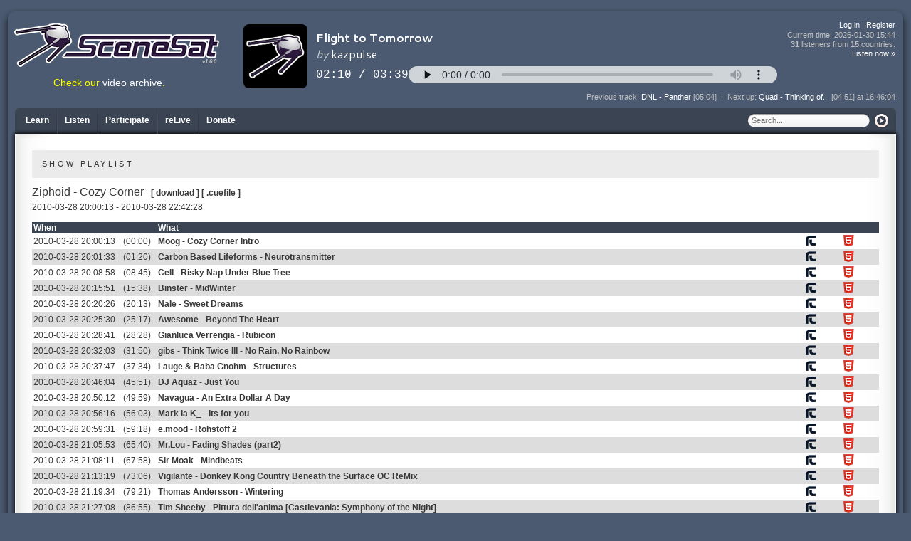

--- FILE ---
content_type: text/html; charset=UTF-8
request_url: https://scenesat.com/playlist/65
body_size: 32915
content:
<!DOCTYPE html>

<html lang="en">
<head>
	<link rel="preconnect" href="https://fonts.googleapis.com">
	<link rel="preconnect" href="https://fonts.gstatic.com" crossorigin>
	<link href="https://fonts.googleapis.com/css2?family=Jersey+10&display=swap" rel="stylesheet">
	<meta http-equiv="Content-Type" content="text/html; charset=utf-8" />
	<title>Welcome | SceneSat</title>
	<meta property="og:title" content="Welcome | SceneSat" />
	<meta name="robots" content="index,follow" />
	<meta http-equiv="Content-Script-Type" content="text/javascript" />
	<meta name="GOOGLEBOT" content="INDEX, FOLLOW" />
	<meta name="verify-v1" content="SJyNpk8LBMT0+YF4mVpSAnkdYy8ayLuRZYqnGKg3cB0=" />
	<meta property="og:url" content="https://scenesat.com/playlist/65" />
	<meta property="og:image" content="https://scenesat.com/quadsputnik.png" />
	<meta property="fb:app_id" content="499269366942384" />
	<style type="text/css">
		@import url('/static/css/reset.css');
		@import url('/static/css/colorpicker.css');
		@import url('/static/css/colorbox.css');
		@import url('/skins/default.css?202501130200');
		.widthwrapper { width: 100%; }
		.hilite { background-color: #4b5a71; color: #ffffff; }
	</style>
<!--[if lte IE 6]>
	<link rel="stylesheet" href="/skins/ie6.css" />
<![endif]-->
	<link rel="shortcut icon" href="/favicon.ico" type="image/x-icon" />
	<link rel="icon" href="/favicon.ico" type="image/x-icon" />
	<link rel="alternate" type="application/rss+xml" title="SceneSat - Upcoming Shows (RSS)" href="/rss/shows" />
	<link rel="alternate" type="application/rss+xml" title="SceneSat - Show archive (RSS)" href="/rss/showarchive" />
 	<script type="text/javascript">
	<!--
		var cutoffat = 200;
		var Web20ButtonsScriptFolder = '/js';
//	-->
	</script>
</head>

<body id="default" class=" nojs"><!--[if lte IE 6]>
	<div id="obsolete"><span>Oi! You're using a browser that's over 10 years old and full of bugs'n'stuff. Why don't you update to something proper instead? This site won't really work well if you'll keep on using this.</span></div>
<![endif]-->
	<a rel="me" href="https://mas.to/@scenesat" style="display: none;">Mastodon</a>
	<a rel="me" href="https://mas.to/@ziphoid" style="display: none;">Mastodon</a>
	<div class="widthwrapper chrome">
		<input type="hidden" id="thisuserid" value="0" />
		<div class="ssr_boxed ssr_outerbox">
			<div class="span b_up"><div class="span"></div></div>
			<div class="b_mid ssr_shadebox">
				<div id="ssr_header">
					<div id="ssr_logo"><a href="/" accesskey="0"><img src="/static/img/ssr_logo_288.png" alt="SceneSat Logo by LMan / Remix64.com" /></a><div id="siteversion">v1.6.0</div></div>
					<h1 class="hidden">Welcome to SceneSat - the place that connects the many musical aspects of the demoscene to the rest of the world.</h1>
					<div class="tuneviewer">
						<div class="c" style="max-width: 800px; margin: auto;">
							<iframe src="/audioplayer?bg=transparent" style="background-color: transparent; border: 0; overflow: hidden; width: 100%; height: 100px;" scrolling="no"></iframe>
						</div>
						<div id="tunes_container" style="display: none;">
							<div id="nowwrap">
								<div id="now_tune" class="nowtunediv">
									<label>Playing now:</label>
									<div class="tuneage" id="now_span">
									<a href="/track/8178">kazpulse - Flight to Tomorrow</a> [03:39]									</div>
								</div>
								<div id="raters" class="chrome1">
    <div id="mooder">
        <div id="ssr_mooder" class="chrome1" style="display: block;">
	<input type="hidden" id="currtrackid" value="8178" />
	<div class="mood"><img src="/static/img/mood_low_24_dim.png" id="lowmood" class="pointy" onclick="setMooder('low');" alt="Nope, I don't feel like hearing this at all right now..." title="Nope, I don't feel like hearing this at all right now..." /></div>
	<div class="mood"><img src="/static/img/mood_mid_24_dim.png" id="midmood" class="pointy" onclick="setMooder('mid');" alt="*hmmm* Well, I don't have to switch off, but I'm not raising the volume either..." title="*hmmm* Well, I don't have to switch off, but I'm not raising the volume either..." /></div>
	<div class="moodlast"><img src="/static/img/mood_high_24_dim.png" id="highmood" class="pointy" onclick="setMooder('high');" alt="Yes, this track fits my mood perfectly!" title="Yes, this track fits my mood perfectly!" /></div>
</div>
<div id="ssr_mooder2" class="chrome1" style="display: none;">
	<div class="mood"><img src="/static/img/mood_low_24_dis.png" id="lowmood2" alt="" /></div>
	<div class="mood"><img src="/static/img/mood_mid_24_dis.png" id="midmood2" alt="" /></div>
	<div class="moodlast"><img src="/static/img/mood_high_24_dis.png" id="highmood2" alt="" /></div>
</div>
		<div class="clear"></div>
    </div>
        <div class="clear"></div>
</div>								<div class="clear"></div>
							</div>
						</div>
					</div>
					<div class="topmenu">
						<div id="linkage" class="ssr_trow">
																							<a href="/login">Log in</a>
								|
								<a href="/register">Register</a>
													</div>
						<div id="current_time" class="ssr_trow" onclick="tuneUpdate();" title="If the 'now playing'-script stops updating, click here to re-initialize it if a page refresh is not currently possible to do.">Current time: <span id="timeNow">2026-01-30 16:44</span></div>
						<div id="listeners" class="ssr_trow" title="There are people listening from Belarus, Finland, France, Germany, Hungary, Moldova, Republic of, Netherlands, Poland, Russian Federation, Slovakia, Spain, Sweden, Switzerland, Ukraine &amp; United States using 7488 kbps right now."><span class="phat">31</span> listeners from <span class="phat">15</span> countries.</div>
						<div id="viewers" class="ssr_trow" style="display: none;">There are no viewers at the moment.</div>
						<div id="listennow" class="ssr_trow"><a href="/listen/normal/mid.m3u">Listen now &raquo;</a></div>
						<div id="notifier" class="ssr_trow"></div>
					</div>
					<div id="prevnext">
						<div id="prev_tune" class="tunediv">
															<label>Previous track: </label>
								<span class="tuneage" id="prev_span"><a href="/track/642">DNL - Panther</a> [05:04]								</span>
													</div>
						<div class="tunediv betweener"> | </div>
						<div id="next_tune" class="tunediv">
															<label>Next up: </label>
								<span class="tuneage" id="next_span"><a href="/track/2586">Quad - Thinking of...</a> [04:51] at 16:46:04								</span>
													</div>
					</div>
										<div id="videolink">Check our <a href="/videoarchive">video archive</a>.</div>
				</div>
				<div class="b_cnt">
					<div id="ssr_mainpart">

						<div class="ssr_boxed ssr_innerbox">
							<div class="span b_up">
								<div class="menu_items">
																			<div class="ssr_menu_item first_menu"><a href="/learn" class="mullinx" rev="/triggers|IRC triggerlist;/theratings|The rating systems;/votetriggers|IRC vote triggers;/feeds|RSS &amp; iCal feeds;#|&amp;nbsp;;/about|About us;/credits|Credits;/contact|Contact us;#|&amp;nbsp;;/disclaimer|Disclaimer;/privacystatement|Privacy Statement;/termsofuse|Terms of Use"><span class="white">Learn</span></a></div>
<div class="ssr_menu_divider"></div>
<div class="ssr_menu_item"><a href="/listenmenu" class="mullinx" rev="/video|Live video stream;/videoarchive|Video archive;/queue|Current queue;/history|Track history;/schedule|Show schedule;/archive|Show archive;/tracks|Tracks on our rotational;/relive|reLive - Archived shows replayer;#|&amp;nbsp;;/listentous|Detailed information about listening;/listen/normal/max.m3u|Normal - High bandwidth, max quality - MP3;/listen/normal/hi.m3u|Normal - Average bandwidth, high quality - AAC+;/listen/normal/mid.m3u|Normal - Average bandwidth, medium quality - MP3;/listen/normal/decent.m3u|Normal - Lower bandwidth, decent quality - AAC+;/listen/port80/max.m3u|Firewalled - High bandwidth, max quality - MP3;/listen/port80/hi.m3u|Firewalled - Average bandwidth, high quality - AAC+;/listen/port80/mid.m3u|Firewalled - Average bandwidth, medium quality - MP3;/listen/port80/decent.m3u|Firewalled - Lower bandwidth, decent quality - AAC+;/listen/shoutcast/mid.m3u|SHOUTcast - Medium quality - MP3"><span class="white">Listen</span></a></div>
<div class="ssr_menu_divider"></div>
<div class="ssr_menu_item"><a href="/participate" class="mullinx" rev="/chat|Chat;/promote|Promote us;/request|Make request"><span class="white">Participate</span></a></div>
<div class="ssr_menu_divider"><a href="#"></a></div>
<div class="ssr_menu_item"><a href="/relive"><span class="white">reLive</span></a></div>
<div class="ssr_menu_divider"><a href="#"></a></div>
<div class="ssr_menu_item"><a href="/donate"><span class="white">Donate</span></a></div>
										<div class="ssr_searcher">
											<div id="sitesearch">
												<form action="/dosearch" method="post">
													<div class="ssr_searchpart" id="ssr_searchfordiv"><input type="hidden" name="searchin" value="all" /><input type="text" name="searchfor" id="ssr_searchfor" placeholder="Search..." accesskey="a" value="" /></div>
													<div class="ssr_searchpart" id="ssr_buttondiv"><input type="image" src="/static/img/search_button.gif" /></div>
												</form>
											</div>
										</div>
																																					</div>
								<div class="span backone"></div>
							</div>
							<div class="b_mid">
								<div class="b_cnt">
									<div id="ssr_contenter">
										<div class="body">
											<div class="flow">
																																																												<h1 class="subject">SHOW PLAYLIST</h1>
<div class="showinfo">
	<div class="showname">Ziphoid - Cozy Corner<span class="showdownload"><a href="/download/show/65/Ziphoid_-_Cozy_Corner_-_20100328.mp3">[ download ]</a> <a href="/playlist/65/cue/Ziphoid_-_Cozy_Corner_-_20100328.cue">[ .cuefile ]</a></span></div>
	<div class="showdate">2010-03-28 20:00:13 - 2010-03-28 22:42:28</div>
</div>
<div id="playlist">
	<table class="staff_lister">
		<thead>
			<tr>
				<th colspan="2">When</th>
									<th colspan="3">What</th>
							</tr>
		</thead>
		<tbody>
					<tr>
				<td class="datetime">2010-03-28 20:00:13</td>
				<td class="center lessup">(00:00)</td>								<td><a href="/track/2373">Moog - Cozy Corner Intro</a></td>
													<td><a href="https://goto.relive.nu/track-1-13-0" class="reliver" title="Open in reLive"><img src="/static/img/reliveicon.png" alt="" /></a></td>
					<td><a href="/relive/track-1-13-0" title="Open in reLive online player"><img src="/static/img/relivehtml5.png" alt="" /></a></td>
							</tr>
					<tr>
				<td class="datetime">2010-03-28 20:01:33</td>
				<td class="center lessup">(01:20)</td>								<td><a href="/track/3611">Carbon Based Lifeforms - Neurotransmitter</a></td>
													<td><a href="https://goto.relive.nu/track-1-13-1I" class="reliver" title="Open in reLive"><img src="/static/img/reliveicon.png" alt="" /></a></td>
					<td><a href="/relive/track-1-13-1I" title="Open in reLive online player"><img src="/static/img/relivehtml5.png" alt="" /></a></td>
							</tr>
					<tr>
				<td class="datetime">2010-03-28 20:08:58</td>
				<td class="center lessup">(08:45)</td>								<td><a href="/track/3758">Cell - Risky Nap Under Blue Tree</a></td>
													<td><a href="https://goto.relive.nu/track-1-13-8T" class="reliver" title="Open in reLive"><img src="/static/img/reliveicon.png" alt="" /></a></td>
					<td><a href="/relive/track-1-13-8T" title="Open in reLive online player"><img src="/static/img/relivehtml5.png" alt="" /></a></td>
							</tr>
					<tr>
				<td class="datetime">2010-03-28 20:15:51</td>
				<td class="center lessup">(15:38)</td>								<td><a href="/track/2489">Binster - MidWinter</a></td>
													<td><a href="https://goto.relive.nu/track-1-13-F8" class="reliver" title="Open in reLive"><img src="/static/img/reliveicon.png" alt="" /></a></td>
					<td><a href="/relive/track-1-13-F8" title="Open in reLive online player"><img src="/static/img/relivehtml5.png" alt="" /></a></td>
							</tr>
					<tr>
				<td class="datetime">2010-03-28 20:20:26</td>
				<td class="center lessup">(20:13)</td>								<td><a href="/track/3311">Nale - Sweet Dreams</a></td>
													<td><a href="https://goto.relive.nu/track-1-13-JZ" class="reliver" title="Open in reLive"><img src="/static/img/reliveicon.png" alt="" /></a></td>
					<td><a href="/relive/track-1-13-JZ" title="Open in reLive online player"><img src="/static/img/relivehtml5.png" alt="" /></a></td>
							</tr>
					<tr>
				<td class="datetime">2010-03-28 20:25:30</td>
				<td class="center lessup">(25:17)</td>								<td><a href="/track/499">Awesome - Beyond The Heart</a></td>
													<td><a href="https://goto.relive.nu/track-1-13-OT" class="reliver" title="Open in reLive"><img src="/static/img/reliveicon.png" alt="" /></a></td>
					<td><a href="/relive/track-1-13-OT" title="Open in reLive online player"><img src="/static/img/relivehtml5.png" alt="" /></a></td>
							</tr>
					<tr>
				<td class="datetime">2010-03-28 20:28:41</td>
				<td class="center lessup">(28:28)</td>								<td><a href="/track/2003">Gianluca Verrengia - Rubicon</a></td>
													<td><a href="https://goto.relive.nu/track-1-13-RY" class="reliver" title="Open in reLive"><img src="/static/img/reliveicon.png" alt="" /></a></td>
					<td><a href="/relive/track-1-13-RY" title="Open in reLive online player"><img src="/static/img/relivehtml5.png" alt="" /></a></td>
							</tr>
					<tr>
				<td class="datetime">2010-03-28 20:32:03</td>
				<td class="center lessup">(31:50)</td>								<td><a href="/track/4241">gibs - Think Twice III - No Rain, No Rainbow</a></td>
													<td><a href="https://goto.relive.nu/track-1-13-Uo" class="reliver" title="Open in reLive"><img src="/static/img/reliveicon.png" alt="" /></a></td>
					<td><a href="/relive/track-1-13-Uo" title="Open in reLive online player"><img src="/static/img/relivehtml5.png" alt="" /></a></td>
							</tr>
					<tr>
				<td class="datetime">2010-03-28 20:37:47</td>
				<td class="center lessup">(37:34)</td>								<td><a href="/track/3859">Lauge & Baba Gnohm - Structures</a></td>
													<td><a href="https://goto.relive.nu/track-1-13-aM" class="reliver" title="Open in reLive"><img src="/static/img/reliveicon.png" alt="" /></a></td>
					<td><a href="/relive/track-1-13-aM" title="Open in reLive online player"><img src="/static/img/relivehtml5.png" alt="" /></a></td>
							</tr>
					<tr>
				<td class="datetime">2010-03-28 20:46:04</td>
				<td class="center lessup">(45:51)</td>								<td><a href="/track/1809">DJ Aquaz - Just You</a></td>
													<td><a href="https://goto.relive.nu/track-1-13-iN" class="reliver" title="Open in reLive"><img src="/static/img/reliveicon.png" alt="" /></a></td>
					<td><a href="/relive/track-1-13-iN" title="Open in reLive online player"><img src="/static/img/relivehtml5.png" alt="" /></a></td>
							</tr>
					<tr>
				<td class="datetime">2010-03-28 20:50:12</td>
				<td class="center lessup">(49:59)</td>								<td><a href="/track/4240">Navagua - An Extra Dollar A Day</a></td>
													<td><a href="https://goto.relive.nu/track-1-13-mN" class="reliver" title="Open in reLive"><img src="/static/img/reliveicon.png" alt="" /></a></td>
					<td><a href="/relive/track-1-13-mN" title="Open in reLive online player"><img src="/static/img/relivehtml5.png" alt="" /></a></td>
							</tr>
					<tr>
				<td class="datetime">2010-03-28 20:56:16</td>
				<td class="center lessup">(56:03)</td>								<td><a href="/track/3427">Mark la K_ - Its for you</a></td>
													<td><a href="https://goto.relive.nu/track-1-13-sF" class="reliver" title="Open in reLive"><img src="/static/img/reliveicon.png" alt="" /></a></td>
					<td><a href="/relive/track-1-13-sF" title="Open in reLive online player"><img src="/static/img/relivehtml5.png" alt="" /></a></td>
							</tr>
					<tr>
				<td class="datetime">2010-03-28 20:59:31</td>
				<td class="center lessup">(59:18)</td>								<td><a href="/track/11">e.mood - Rohstoff 2</a></td>
													<td><a href="https://goto.relive.nu/track-1-13-vO" class="reliver" title="Open in reLive"><img src="/static/img/reliveicon.png" alt="" /></a></td>
					<td><a href="/relive/track-1-13-vO" title="Open in reLive online player"><img src="/static/img/relivehtml5.png" alt="" /></a></td>
							</tr>
					<tr>
				<td class="datetime">2010-03-28 21:05:53</td>
				<td class="center lessup">(65:40)</td>								<td><a href="/track/4004">Mr.Lou - Fading Shades (part2)</a></td>
													<td><a href="https://goto.relive.nu/track-1-13-11Y" class="reliver" title="Open in reLive"><img src="/static/img/reliveicon.png" alt="" /></a></td>
					<td><a href="/relive/track-1-13-11Y" title="Open in reLive online player"><img src="/static/img/relivehtml5.png" alt="" /></a></td>
							</tr>
					<tr>
				<td class="datetime">2010-03-28 21:08:11</td>
				<td class="center lessup">(67:58)</td>								<td><a href="/track/1856">Sir Moak - Mindbeats</a></td>
													<td><a href="https://goto.relive.nu/track-1-13-13m" class="reliver" title="Open in reLive"><img src="/static/img/reliveicon.png" alt="" /></a></td>
					<td><a href="/relive/track-1-13-13m" title="Open in reLive online player"><img src="/static/img/relivehtml5.png" alt="" /></a></td>
							</tr>
					<tr>
				<td class="datetime">2010-03-28 21:13:19</td>
				<td class="center lessup">(73:06)</td>								<td><a href="/track/3695">Vigilante - Donkey Kong Country Beneath the Surface OC ReMix</a></td>
													<td><a href="https://goto.relive.nu/track-1-13-18k" class="reliver" title="Open in reLive"><img src="/static/img/reliveicon.png" alt="" /></a></td>
					<td><a href="/relive/track-1-13-18k" title="Open in reLive online player"><img src="/static/img/relivehtml5.png" alt="" /></a></td>
							</tr>
					<tr>
				<td class="datetime">2010-03-28 21:19:34</td>
				<td class="center lessup">(79:21)</td>								<td><a href="/track/3656">Thomas Andersson - Wintering</a></td>
													<td><a href="https://goto.relive.nu/track-1-13-1En" class="reliver" title="Open in reLive"><img src="/static/img/reliveicon.png" alt="" /></a></td>
					<td><a href="/relive/track-1-13-1En" title="Open in reLive online player"><img src="/static/img/relivehtml5.png" alt="" /></a></td>
							</tr>
					<tr>
				<td class="datetime">2010-03-28 21:27:08</td>
				<td class="center lessup">(86:55)</td>								<td><a href="/track/2755">Tim Sheehy - Pittura dell'anima [Castlevania: Symphony of the Night]</a></td>
													<td><a href="https://goto.relive.nu/track-1-13-1M7" class="reliver" title="Open in reLive"><img src="/static/img/reliveicon.png" alt="" /></a></td>
					<td><a href="/relive/track-1-13-1M7" title="Open in reLive online player"><img src="/static/img/relivehtml5.png" alt="" /></a></td>
							</tr>
					<tr>
				<td class="datetime">2010-03-28 21:31:04</td>
				<td class="center lessup">(90:51)</td>								<td><a href="/track/2091">Cooth - Stream Of Hope</a></td>
													<td><a href="https://goto.relive.nu/track-1-13-1Pv" class="reliver" title="Open in reLive"><img src="/static/img/reliveicon.png" alt="" /></a></td>
					<td><a href="/relive/track-1-13-1Pv" title="Open in reLive online player"><img src="/static/img/relivehtml5.png" alt="" /></a></td>
							</tr>
					<tr>
				<td class="datetime">2010-03-28 21:34:29</td>
				<td class="center lessup">(94:16)</td>								<td><a href="/track/450">Falcon - Inmost Sympathy</a></td>
													<td><a href="https://goto.relive.nu/track-1-13-1TE" class="reliver" title="Open in reLive"><img src="/static/img/reliveicon.png" alt="" /></a></td>
					<td><a href="/relive/track-1-13-1TE" title="Open in reLive online player"><img src="/static/img/relivehtml5.png" alt="" /></a></td>
							</tr>
					<tr>
				<td class="datetime">2010-03-28 21:40:40</td>
				<td class="center lessup">(100:27)</td>								<td><a href="/track/1431">JulianeS - Fly With Your Shadows</a></td>
													<td><a href="https://goto.relive.nu/track-1-13-1ZD" class="reliver" title="Open in reLive"><img src="/static/img/reliveicon.png" alt="" /></a></td>
					<td><a href="/relive/track-1-13-1ZD" title="Open in reLive online player"><img src="/static/img/relivehtml5.png" alt="" /></a></td>
							</tr>
					<tr>
				<td class="datetime">2010-03-28 21:46:11</td>
				<td class="center lessup">(105:58)</td>								<td><a href="/track/458">Radiowar - Donkey Kong Country 2 Lanterns</a></td>
													<td><a href="https://goto.relive.nu/track-1-13-1eY" class="reliver" title="Open in reLive"><img src="/static/img/reliveicon.png" alt="" /></a></td>
					<td><a href="/relive/track-1-13-1eY" title="Open in reLive online player"><img src="/static/img/relivehtml5.png" alt="" /></a></td>
							</tr>
					<tr>
				<td class="datetime">2010-03-28 21:49:32</td>
				<td class="center lessup">(109:19)</td>								<td><a href="/track/2432">Adamned.Age - part of my dejection</a></td>
													<td><a href="https://goto.relive.nu/track-1-13-1hn" class="reliver" title="Open in reLive"><img src="/static/img/reliveicon.png" alt="" /></a></td>
					<td><a href="/relive/track-1-13-1hn" title="Open in reLive online player"><img src="/static/img/relivehtml5.png" alt="" /></a></td>
							</tr>
					<tr>
				<td class="datetime">2010-03-28 21:55:39</td>
				<td class="center lessup">(115:26)</td>								<td><a href="/track/3888">MacKun - The Strength of the Universe</a></td>
													<td><a href="https://goto.relive.nu/track-1-13-1ni" class="reliver" title="Open in reLive"><img src="/static/img/reliveicon.png" alt="" /></a></td>
					<td><a href="/relive/track-1-13-1ni" title="Open in reLive online player"><img src="/static/img/relivehtml5.png" alt="" /></a></td>
							</tr>
					<tr>
				<td class="datetime">2010-03-28 22:02:41</td>
				<td class="center lessup">(122:28)</td>								<td><a href="/track/1153">willbe - Arme de destruction massive</a></td>
													<td><a href="https://goto.relive.nu/track-1-13-1uW" class="reliver" title="Open in reLive"><img src="/static/img/reliveicon.png" alt="" /></a></td>
					<td><a href="/relive/track-1-13-1uW" title="Open in reLive online player"><img src="/static/img/relivehtml5.png" alt="" /></a></td>
							</tr>
					<tr>
				<td class="datetime">2010-03-28 22:06:07</td>
				<td class="center lessup">(125:54)</td>								<td><a href="/track/112">Xerxes - Blessed</a></td>
													<td><a href="https://goto.relive.nu/track-1-13-1xq" class="reliver" title="Open in reLive"><img src="/static/img/reliveicon.png" alt="" /></a></td>
					<td><a href="/relive/track-1-13-1xq" title="Open in reLive online player"><img src="/static/img/relivehtml5.png" alt="" /></a></td>
							</tr>
					<tr>
				<td class="datetime">2010-03-28 22:10:15</td>
				<td class="center lessup">(130:02)</td>								<td><a href="/track/1042">Mr.Lou - Moments</a></td>
													<td><a href="https://goto.relive.nu/track-1-13-21q" class="reliver" title="Open in reLive"><img src="/static/img/reliveicon.png" alt="" /></a></td>
					<td><a href="/relive/track-1-13-21q" title="Open in reLive online player"><img src="/static/img/relivehtml5.png" alt="" /></a></td>
							</tr>
					<tr>
				<td class="datetime">2010-03-28 22:15:20</td>
				<td class="center lessup">(135:07)</td>								<td><a href="/track/4046">Minimal Productions - Best Friends</a></td>
													<td><a href="https://goto.relive.nu/track-1-13-26l" class="reliver" title="Open in reLive"><img src="/static/img/reliveicon.png" alt="" /></a></td>
					<td><a href="/relive/track-1-13-26l" title="Open in reLive online player"><img src="/static/img/relivehtml5.png" alt="" /></a></td>
							</tr>
					<tr>
				<td class="datetime">2010-03-28 22:18:29</td>
				<td class="center lessup">(138:16)</td>								<td><a href="/track/3854">vlad - Travel into the night</a></td>
													<td><a href="https://goto.relive.nu/track-1-13-29o" class="reliver" title="Open in reLive"><img src="/static/img/reliveicon.png" alt="" /></a></td>
					<td><a href="/relive/track-1-13-29o" title="Open in reLive online player"><img src="/static/img/relivehtml5.png" alt="" /></a></td>
							</tr>
					<tr>
				<td class="datetime">2010-03-28 22:23:09</td>
				<td class="center lessup">(142:56)</td>								<td><a href="/track/3986">M-Voice - In der Nacht</a></td>
													<td><a href="https://goto.relive.nu/track-1-13-2EK" class="reliver" title="Open in reLive"><img src="/static/img/reliveicon.png" alt="" /></a></td>
					<td><a href="/relive/track-1-13-2EK" title="Open in reLive online player"><img src="/static/img/relivehtml5.png" alt="" /></a></td>
							</tr>
					<tr>
				<td class="datetime">2010-03-28 22:30:09</td>
				<td class="center lessup">(149:56)</td>								<td><a href="/track/3606">Carbon Based Lifeforms - Tensor</a></td>
													<td><a href="https://goto.relive.nu/track-1-13-2L6" class="reliver" title="Open in reLive"><img src="/static/img/reliveicon.png" alt="" /></a></td>
					<td><a href="/relive/track-1-13-2L6" title="Open in reLive online player"><img src="/static/img/relivehtml5.png" alt="" /></a></td>
							</tr>
					<tr>
				<td class="datetime">2010-03-28 22:39:26</td>
				<td class="center lessup">(159:13)</td>								<td><a href="/track/2377">Dafunk - Cozy Corner The End Theme</a></td>
													<td><a href="https://goto.relive.nu/track-1-13-2U5" class="reliver" title="Open in reLive"><img src="/static/img/reliveicon.png" alt="" /></a></td>
					<td><a href="/relive/track-1-13-2U5" title="Open in reLive online player"><img src="/static/img/relivehtml5.png" alt="" /></a></td>
							</tr>
		</tbody>
	</table>
</div>
												<div class="clear"></div>
											</div>
										</div>
									</div>
								</div>
								<div class="b_midr backone"></div>
							</div>
							<div class="span b_lo backone"><div class="span"></div></div>
						</div>

					</div>
				</div>
				<div class="b_midr"></div>
			</div>
			<div class="span b_lo">
				<div id="ssr_lowerpart">
					<div class="fleft"><a href="/">Home</a></div>
					<div class="fright">
						<a href="/disclaimer">Disclaimer</a>
						|
						<a href="/privacystatement">Privacy Statement</a>
						|
						<a href="/termsofuse">Terms of Use</a>
						|
						Copyright &copy; 2008-2026 SceneSat. All rights reserved.
						All	times are  CET.
					</div>
				</div>
				<div class="span"></div>
			</div>
						<div class="clear"></div>
		</div>
	</div>
	<div id="bigfoot" class="chrome">
		<div id="inlay">
			<div id="sitemap">
				<h3>Sitemap</h3>
				<div class="sitemapdiv">
					<ul class="sitemapper"><li><a href="/learn"><span class="white">Learn</span></a><ul><li><a href="/triggers"><span class="white">IRC triggerlist</span></a></li>
<li><a href="/theratings"><span class="white">The rating systems</span></a></li>
<li><a href="/votetriggers"><span class="white">IRC vote triggers</span></a></li>
<li><a href="/feeds"><span class="white">RSS &amp; iCal feeds</span></a></li>
<li><a href="/about"><span class="white">About us</span></a></li>
<li><a href="/credits"><span class="white">Credits</span></a></li>
<li><a href="/contact"><span class="white">Contact us</span></a></li>
<li><a href="/disclaimer"><span class="white">Disclaimer</span></a></li>
<li><a href="/privacystatement"><span class="white">Privacy Statement</span></a></li>
<li><a href="/termsofuse"><span class="white">Terms of Use</span></a></li>
</ul></li>
<li><a href="/listenmenu"><span class="white">Listen</span></a><ul><li><a href="/video"><span class="white">Live video stream</span></a></li>
<li><a href="/videoarchive"><span class="white">Video archive</span></a></li>
<li><a href="/queue"><span class="white">Current queue</span></a></li>
<li><a href="/history"><span class="white">Track history</span></a></li>
<li><a href="/schedule"><span class="white">Show schedule</span></a></li>
<li><a href="/archive"><span class="white">Show archive</span></a></li>
<li><a href="/tracks"><span class="white">Tracks on our rotational</span></a></li>
<li><a href="/relive"><span class="white">reLive - Archived shows replayer</span></a></li>
<li><a href="/listentous"><span class="white">Detailed information about listening</span></a></li>
<li><a href="/listen/normal/max.m3u"><span class="white">Normal - High bandwidth, max quality - MP3</span></a></li>
<li><a href="/listen/normal/hi.m3u"><span class="white">Normal - Average bandwidth, high quality - AAC+</span></a></li>
<li><a href="/listen/normal/mid.m3u"><span class="white">Normal - Average bandwidth, medium quality - MP3</span></a></li>
<li><a href="/listen/normal/decent.m3u"><span class="white">Normal - Lower bandwidth, decent quality - AAC+</span></a></li>
<li><a href="/listen/port80/max.m3u"><span class="white">Firewalled - High bandwidth, max quality - MP3</span></a></li>
<li><a href="/listen/port80/hi.m3u"><span class="white">Firewalled - Average bandwidth, high quality - AAC+</span></a></li>
<li><a href="/listen/port80/mid.m3u"><span class="white">Firewalled - Average bandwidth, medium quality - MP3</span></a></li>
<li><a href="/listen/port80/decent.m3u"><span class="white">Firewalled - Lower bandwidth, decent quality - AAC+</span></a></li>
<li><a href="/listen/shoutcast/mid.m3u"><span class="white">SHOUTcast - Medium quality - MP3</span></a></li>
</ul></li>
<li><a href="/participate"><span class="white">Participate</span></a><ul><li><a href="/chat"><span class="white">Chat</span></a></li>
<li><a href="/promote"><span class="white">Promote us</span></a></li>
<li><a href="/request"><span class="white">Make request</span></a></li>
</ul></li>
<li><a href="/member"><span class="white">Member</span></a><ul><li><a href="/mysettings"><span class="white">Edit your settings</span></a></li>
<li><a href="/memberpage"><span class="white">Your member page</span></a></li>
</ul></li>
<li><a href="/relive"><span class="white">reLive</span></a></li>
<li><a href="/donate"><span class="white">Donate</span></a></li>
</ul>					<div class="clear"></div>
				</div>
				<div class="clear"></div>
			</div>
						<div id="sourcesites">
				<h3 class="c m5">The following kind people have joined our <a href="https://www.patreon.com/scenesat" target="_blank" rel="noopener">Patreon</a>:</h3>
									<div class="c m5">
						<strong>Tier II:</strong>
						David 'Bombe' Roden, dojoe, jeenio & 9 anonymous					</div>
									<div class="c m5">
						<strong>Tier I:</strong>
						aldroid, Bowyer, Chainsaw, iamdarkyoshi, jpt9, K-Line, V1rgul & 7 anonymous					</div>
							</div>
						<div id="ssrsig">
				<a href="/"><img src="/static/img/minibwlogo.png" alt="" /></a>
				<div class="clear"></div>
			</div>
			<div class="clear"></div>
		</div>
	</div>
	<script src="https://code.jquery.com/jquery-3.4.1.min.js" integrity="sha256-CSXorXvZcTkaix6Yvo6HppcZGetbYMGWSFlBw8HfCJo=" crossorigin="anonymous"></script>
	<script type="text/javascript" src="/static/js/jquery.browser.js"></script>
<!--	<script type="text/javascript" src="/static/js/jquery-1.6.4.min.js"></script>-->
	<script type="text/javascript" src="/static/js/jquery.confirm.js"></script>
	<script type="text/javascript" src="/static/js/jquery.mullinx.js"></script>
	<script type="text/javascript" src="/static/js/jquery.rater.js"></script>
	<script type="text/javascript" src="/static/js/jquery.colorbox-min.js"></script>
	<script type="text/javascript" src="/static/js/jquery.timers-1.1.2.js"></script>
	<script type="text/javascript" src="/static/js/jquery.ticker.js"></script>
	<script type="text/javascript" src="/static/js/Web20Button/Scripts/Web20Button.js"></script>
	<script type="text/javascript" src="/js/ssr-tools.js"></script>
	<script type="text/javascript">
	var $j = jQuery.noConflict();
	var Web20ButtonsScriptFolder = '/js';
	$j(document).ready(function(){
		tuneUpdate();
		$j('.mullinx').mullinx({opacity:0.75});
			$j('#lowmood').hover(function() {
			$j(this).attr("src", "/static/img/mood_low_24.png");
				}, function() {
			$j(this).attr("src", "/static/img/mood_low_24_dim.png");
		});
		$j('#midmood').hover(function() {
			$j(this).attr("src", "/static/img/mood_mid_24.png");
				}, function() {
			$j(this).attr("src", "/static/img/mood_mid_24_dim.png");
		});
		$j('#highmood').hover(function() {
			$j(this).attr("src", "/static/img/mood_high_24.png");
				}, function() {
			$j(this).attr("src", "/static/img/mood_high_24_dim.png");
		});
		$j('.ssr_starrater').rater({ postHref: '/ajax/starrating', units: 10, step: 1});
		$j('.ssr_starrater2').rater({ postHref: '/ajax/starrating', units: 10, step: 1});
		$j("body").removeClass("nojs");
		$j('.reliver').attr('target', 'reliveopener');
				if(typeof extraOnLoad == 'function') {
			extraOnLoad();
		}
	});

	let Clock;

	currentTime();
	Clock = setInterval(currentTime, 1000);

	</script>
	</body>
</html>
